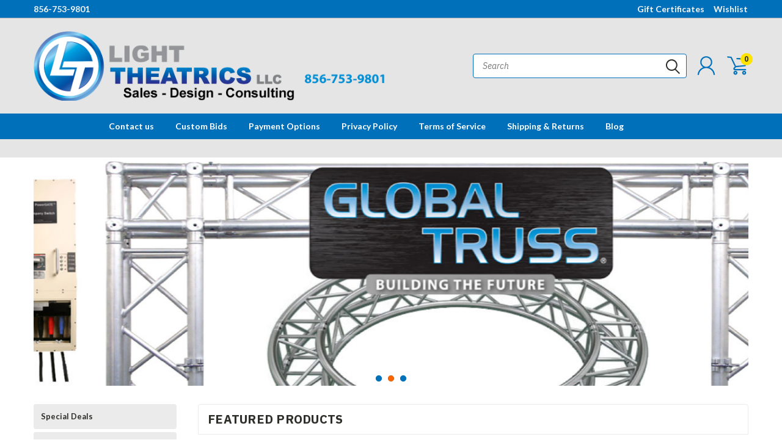

--- FILE ---
content_type: text/plain
request_url: https://www.google-analytics.com/j/collect?v=1&_v=j102&a=1767411194&t=pageview&_s=1&dl=https%3A%2F%2Fwww.lighttheatrics.com%2F&ul=en-us%40posix&dt=Light%20Theatrics&sr=1280x720&vp=1280x720&_u=IEBAAEATAAAAACAAI~&jid=1456801338&gjid=2146537344&cid=940769374.1769795014&tid=UA-10985768-2&_gid=738234491.1769795014&_r=1&_slc=1&z=1728706859
body_size: -452
content:
2,cG-M6SN596T1D